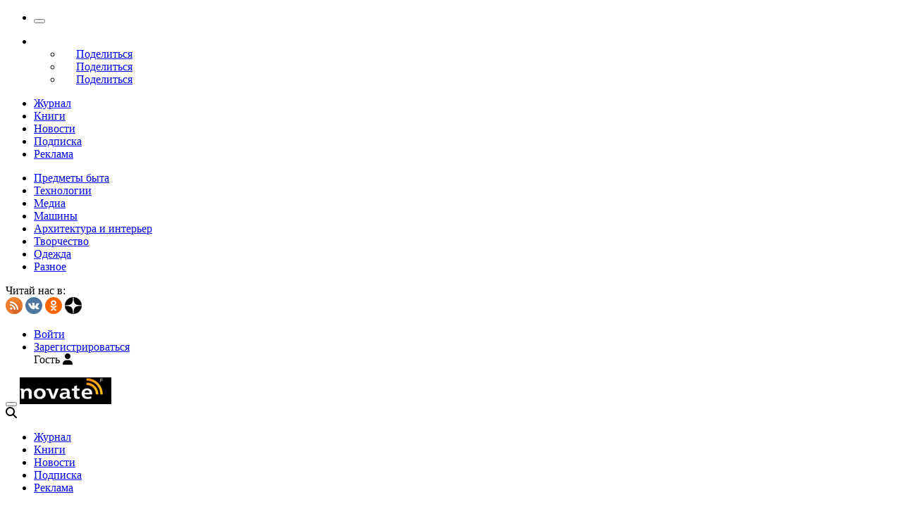

--- FILE ---
content_type: text/html; charset=utf-8
request_url: https://novate.ru/blogs/01062019/
body_size: 16147
content:
<!DOCTYPE html>
<html lang="ru">
	<head>
		<meta charset="utf-8">
		<meta name="viewport" content="width=device-width, initial-scale=1">
		<title>Novate.ru - о дизайне популярно и познавательно  Записи  блога за 2019-06-1</title>
		<meta name="keywords" content="Novate.ru,о дизайне, популярно, познавательно">
		<meta name="description" content="Лучшие новации и лучший дизайн со всего мира. Novate.ru - о дизайне популярно и познавательно  Записи  блога за 2019-06-1">
		<meta name="copyright" content="Novate.Ru Все права защищены">
		<!-- Социальные мета-теги -->
		<meta property="og:title" content="Novate.ru - о дизайне популярно и познавательно  Записи  блога за 2019-06-1">
		<meta property="og:description" content="Лучшие новации и лучший дизайн со всего мира. Novate.ru - о дизайне популярно и познавательно  Записи  блога за 2019-06-1 ">
		<meta property="og:image" content="//novate.ru/img/logo.gif">
		<meta property="og:url" content="//novate.ru/">
		<meta property="og:type" content="website">
		<meta name="twitter:card" content="summary_large_image">
		<meta name="twitter:site" content="@novate">
		<meta name="twitter:creator" content="@novate">
		<!-- openid -->
		<link rel="openid.server" href="https://novate.ru/openid_server" />
		<link rel="openid.delegate" href="https://novate.ru/~zord" />
		<meta property="fb:app_id" content="301635676535724" />
		<!-- Иконки -->
		<link rel="icon" href="/favicon.ico" type="image/x-icon">
		<link rel="icon" type="image/svg+xml" href="/favicon.svg">
		<!--link rel="apple-touch-icon" href="/apple-touch-icon.png"-->
		<!-- RSS -->
<link rel="preconnect" href="https://www.google-analytics.com">
<link rel="preconnect" href="https://mc.yandex.ru">
<meta name="robots" content="index, follow">
		<link rel="alternate" type="application/rss+xml" title="Novate" href="//novate.ru/rss/">
		<!-- Верификации -->
		<meta name='yandex-verification' content='5392384c4b2e735b'>

		<link href="/css/style.css?v=180820251234889" rel="stylesheet" type="text/css" media="all"/>
		<script>window.yaContextCb=window.yaContextCb||[]</script>
		<script src="https://an.yandex.ru/system/context.js" async></script>
<meta property="fb:pages" content="151760144857856" />

<script>
  (function(i,s,o,g,r,a,m){i['GoogleAnalyticsObject']=r;i[r]=i[r]||function(){
  (i[r].q=i[r].q||[]).push(arguments)},i[r].l=1*new Date();a=s.createElement(o),
  m=s.getElementsByTagName(o)[0];a.async=1;a.src=g;m.parentNode.insertBefore(a,m)
  })(window,document,'script','//www.google-analytics.com/analytics.js','ga');

  ga('create', 'UA-35766133-1', 'auto');
  ga('send', 'pageview');

</script>

<!-- Yandex.Metrika counter -->
<script type="text/javascript" >
   (function(m,e,t,r,i,k,a){m[i]=m[i]||function(){(m[i].a=m[i].a||[]).push(arguments)};
   m[i].l=1*new Date();k=e.createElement(t),a=e.getElementsByTagName(t)[0],k.async=1,k.src=r,a.parentNode.insertBefore(k,a)})
   (window, document, "script", "https://mc.yandex.ru/metrika/tag.js", "ym");

   ym(43267234, "init", {
        clickmap:true,
        trackLinks:true,
        accurateTrackBounce:true
   });
</script>
<noscript><div><img src="https://mc.yandex.ru/watch/43267234" style="position:absolute; left:-9999px;" alt="" /></div></noscript>
<!-- /Yandex.Metrika counter -->
	</head>
	<body id="page-6">
<!-- Yandex.RTB R-A-32340-32 Полноэкранный мобайл -->
<script>
window.yaContextCb.push(() => {
    Ya.Context.AdvManager.render({
        "blockId": "R-A-32340-32",
        "type": "fullscreen",
        "platform": "touch"
    })
})
</script>
<!-- Yandex.RTB R-A-32340-31 Полноэкранный десктоп-->
<script>
window.yaContextCb.push(() => {
    Ya.Context.AdvManager.render({
        "blockId": "R-A-32340-31",
        "type": "fullscreen",
        "platform": "desktop"
    })
})
</script>

	  <div class="top-window">
		<ul class="ul-top">
	 	 <li>
	 	 	 <button class="burger-btn category-btn" aria-label="Меню" media="mobile">
				 <span class="burger-line"></span>
				 <span class="burger-line"></span>
	 	 		 <span class="burger-line"></span>
			 </button>
		  </li>
		  <li class="li-site">
			<a class="logotip-text" href="/" style="text-decoration:none">
			  <img src="/media/logo.png" alt="Site Logo">
			</a>
		  </li>
<ul>
		  <li>
			<a id="share_tg" href="#" class="share-btn li-tg" style="display:block;" data-service="tg"><span media="desktop" style="padding-left: 20px;">Поделиться</span></a>
		  </li>
		  <li>
			<a id="share_vk" href="#" class="share-btn li-vk" style="display:block;" data-service="vk"><span media="desktop" style="padding-left: 20px;">Поделиться</span></a>
		  </li>
		  <li>
			<a id="share_ok" href="#" class="share-btn li-ok" style="display:block;" data-service="ok"><span media="desktop" style="padding-left: 20px;">Поделиться</span></a>
		  </li>
		</ul>
		</ul>

	  </div>
		<div id="container">
<header>
<nav id="menu-burger" media="mobile">
	<ul id="mm-links">
<li><a href="/blogs/" class=current>Журнал</a></li><li><a href="https://shop.novate.ru/" title="Книги">Книги</a></li>

<li><a href="/news/" title="Новости">Новости</a></li>

<li><a href="/subs/" title="Подписка">Подписка</a></li>

<li><a href="/adv/" title="Реклама">Реклама</a></li>


</ul >
	<ul>
<li><a href="https://novate.ru/blogs/category/life/" title="Предметы быта">Предметы быта</a></li>
<!-- --><li><a href="https://novate.ru/blogs/category/technology/" title="Технологии">Технологии</a></li>
<!--<li class="dlmt">|</li> --><li><a href="https://novate.ru/blogs/category/media/" title="Медиа">Медиа</a></li>
<!--<li class="dlmt">|</li> --><li><a href="https://novate.ru/blogs/category/auto/" title="Машины">Машины</a></li>
<!--<li class="dlmt">|</li> --><li><a href="https://novate.ru/blogs/category/architecture/" title="Архитектура и интерьер">Архитектура и интерьер</a></li>
<!--<li class="dlmt">|</li> --><li><a href="https://novate.ru/blogs/category/art/" title="Творчество">Творчество</a></li>
<!--<li class="dlmt">|</li> --><li><a href="https://novate.ru/blogs/category/clothes/" title="Одежда">Одежда</a></li>
<!--<li class="dlmt">|</li> --><li><a href="https://novate.ru/blogs/category/other/" title="Разное">Разное</a></li>
<!--<li class="dlmt">|</li> -->
</ul>
</nav>
	<nav id="menu-top">
<div class="other-channel" itemscope itemtype="https://schema.org/Organization">
	<meta itemprop="name" content="Novate.Ru">
	<div itemprop="address" itemscope itemtype="https://schema.org/PostalAddress">
		<meta itemprop="streetAddress" content="ул. Примерная, 123">
		<meta itemprop="addressLocality" content="Москва">
		<meta itemprop="telephone" content="no">
		<meta itemprop="addressCountry" content="RU">
		<meta itemprop="postalCode"  content="101000">
	</div>
	<span class="bold" media="desktop">Читай нас в: </span>
	<div class="social-links">
		<link itemprop="sameAs" href="https://feeds.feedburner.com/novate">
		<link itemprop="sameAs" href="https://vk.com/novate">
		<link itemprop="sameAs" href="https://ok.ru/novate">
		<link itemprop="sameAs" href="https://dzen.ru/novate.ru">
		<a rel="nofollow" href="https://feeds.feedburner.com/novate" target="_blank"><img src="/img/rss.svg" alt="RSS-трансляция" width="24" height="24" loading="lazy"></a>
		<a href="https://vk.com/novate" target="_blank"><img src="/img/vk.svg" alt="Новости в ВКонтакте" width="24" height="24" loading="lazy"></a>
		<a rel="nofollow" href="https://ok.ru/novate" target="_blank"><img src="/img/ok.svg" alt="Новости в Одноклассниках" width="24" height="24" loading="lazy"></a>
		<a rel="nofollow" href="https://dzen.ru/novate.ru" target="_blank"><img src="/img/zen.svg" alt="Канал в Яндекс Дзен" width="24" height="24" loading="lazy"></a>
	</div>
	<link itemprop="url" href="https://novate.ru">
	<meta itemprop="image" content="/img/logo.gif">
</div>
<noindex>

<div id="login-win" style="display: none;">
	<div class="header">
		<div class="title">Вход</div>
		<a href="/register/" class="register">Зарегистрироваться</a>
	</div>
	<div class="inner">
		<form action="/cgi-bin/main.cgi" method="POST">
		<input type="hidden" name="act" value="openid.dologin"/>
		<input type="hidden" name="referer" value="/blogs/01062019/"/>
		<div class="title">Войти как пользователь:</div>
	<ul class="tabs">
		<li><img src="/img/facebook.jpg" loading="lazy" align="absmiddle"/>&nbsp;<a rel="nofollow" href="/cgi-bin/main.cgi?act=auth.user_go&api=facebook"/>ФБ</a></li>
		<li><img src="/img/mailru.jpg" loading="lazy" align="absmiddle"/>&nbsp;<a rel="nofollow" href="/cgi-bin/main.cgi?act=auth.user_go&api=mailru">Mail.Ru</a></li>
		<li><img src="/img/twitter.jpg" loading="lazy" align="absmiddle"/>&nbsp;<a rel="nofollow" href="/cgi-bin/main.cgi?act=auth.user_go&api=twitter">Twitter</a></li>
		<li><img src="/img/vk.jpg" loading="lazy" align="absmiddle"/>&nbsp;<a rel="nofollow" href="/cgi-bin/main.cgi?act=auth.user_go&api=vkontakte">ВКонтакте</a></li>
		<li href="#openid-tab"><img src="/img/openid.png"  align="absmiddle" loading="lazy"/>&nbsp;OpenID</li>
	</ul>
		<div class="tab-content" id="hello-tab">
			<p>Прочитайте и примите <a href="/terms/">правила сайта</a>. Если вы зарегистрированы на одном из этих сайтов, или у вас есть учетная запись OpenID, можно войти на Novate.ru, используя свой аккаунт.</p>
			<p>Если у вас есть профиль на Novate.ru, можно “привязать” к нему по одному аккаунту с каждого из этих сайтов.  Выберите сайт и следуйте инструкциям.</p>
		</div>
		<div class="tab-content" id="openid-tab">
			<p>Если вы зарегистрированы на других сайтах, авторизуйтесь по протоколу OpenID:</p>
			<input type="text" name="openid" value="Ваш логин" onFocus="if(this.value == 'Ваш логин') this.value='';" style="background:url(/img/openid/login-bg.gif) no-repeat; padding-left: 15px;" size="50"/><select name="hostid"><option value="1">livejournal.com</option>
<option value="2">liveinternet.ru</option>
<option value="3">blogger.com</option>

<option>другой (укажите полный URL)</option>
</select>

			<div><input type="submit" value="Войти" class="formsubmit"/></div>
		</div>
		</form>
		<div class="title">Войти по регистрации на Novate.ru:</div>
<form method="post" action="/cgi-bin/main.cgi" class="login-form-popap">
  <input type="hidden" name="act" value="user.dologin" />
  
  <div class="form-row">
    <div class="form-group">
      <label>Логин</label>
      <input type="text" name="login" size="15" value="" class="forminput" />
    </div>
    
    <div class="form-group">
            <label>Пароль</label>
            <input type="password" name="password" size="15" value="" class="forminput" />
      </div>
    
    <div class="form-group">
      <input type="submit" value="Войти" class="formsubmit" />
    </div>
  </div>
  
  <div class="form-row2">
    <div class="form-group">
      <label class="checkbox-label">
        <input type="checkbox" name="longcookie" value="1" checked />
        запомнить меня
      </label>
      <label class="checkbox-label">
        <input type="checkbox" name="checkip" value="1"  />
        только для этого IP
      </label>
    </div>
    
    <div class="form-group links-group">
      <a href="/userhome/sendpassword/">Забыли пароль?</a>
      <br />
      <strong><a href="/register/">Зарегистрироваться</a></strong>
    </div>
  </div>
</form>



<style>
.login-form-popap {
  display: flex;
  flex-direction: column;
  gap: 10px;
}
@media (max-width: 480px) {
.login-form-popap {
display: flex;
    gap: 10px;
    justify-content: space-between;

}
}
.form-row {
  display: flex;
  //flex-wrap: wrap;
  gap: 10px;
  align-items: flex-end;
}
/*
.form-group {
  display: flex;
  flex-direction: column;
  gap: 5px;
}
*/

.form-group input[type="text"],
.form-group input[type="password"] {
  width: 100%;
}

.checkbox-label {
  display: inline-flex;
  align-items: center;
  gap: 5px;
  margin-right: 10px;
}

@media (max-width: 480px) {
  .form-row {
    flex-direction: column;
    align-items: stretch;
  }
  
  
  .links-group {
    margin-left: 0;
    text-align: left;
  }
}
</style>
	</div>
</div>

</noindex>
		<ul class="login-form">
			<li class="login"><a href="/userhome/" onclick="showLogin(); return false;">Войти</a></li>
			<li class="register"><a href="/register/">Зарегистрироваться</a></li>
		<div id="user">
			Гость <i class="fa fa-user"></i>
		</div>
		</ul>

	</nav>

<nav id="menu-main" aria-label="Основное меню">
	<div class="left"><div id="mm-logo">
			<button class="burger-btn category-btn" aria-label="Меню" media="mobile">
				<span class="burger-line"></span>
				<span class="burger-line"></span>
				<span class="burger-line"></span>
			</button>
			<a href="/" title="Novate.Ru"><img src="/img/logo.svg" id="logo" width="130" height="38"
					alt="Novate.Ru" /></a>
		</div><i class="fa fa-search animated-search" media="mobile"></i>
		<span media="desktop"><ul id="mm-links">
<li><a href="/blogs/" class=current>Журнал</a></li><li><a href="https://shop.novate.ru/" title="Книги">Книги</a></li>

<li><a href="/news/" title="Новости">Новости</a></li>

<li><a href="/subs/" title="Подписка">Подписка</a></li>

<li><a href="/adv/" title="Реклама">Реклама</a></li>


</ul ></span>
		<div id="mm-ww">
			<a href="/blogs/newrecord/" class="need-login">Зановейтить!</a>
		</div>
	</div>
	<div class="search">
		<form id="search-form-top" action="/blogs/search/">
			<input type="text" name="query" id="search-input-top" placeholder="Найти на сайте">
		</form>
	</div>
</nav>
<nav id="sub-menu" media="desktop">
	<ul>
<li><a href="https://novate.ru/blogs/category/life/" title="Предметы быта">Предметы быта</a></li>
<!--<li class="dlmt">|</li> --><li><a href="https://novate.ru/blogs/category/technology/" title="Технологии">Технологии</a></li>
<!--<li class="dlmt">|</li> --><li><a href="https://novate.ru/blogs/category/media/" title="Медиа">Медиа</a></li>
<!--<li class="dlmt">|</li> --><li><a href="https://novate.ru/blogs/category/auto/" title="Машины">Машины</a></li>
<!--<li class="dlmt">|</li> --><li><a href="https://novate.ru/blogs/category/architecture/" title="Архитектура и интерьер">Архитектура и интерьер</a></li>
<!--<li class="dlmt">|</li> --><li><a href="https://novate.ru/blogs/category/art/" title="Творчество">Творчество</a></li>
<!--<li class="dlmt">|</li> --><li><a href="https://novate.ru/blogs/category/clothes/" title="Одежда">Одежда</a></li>
<!--<li class="dlmt">|</li> --><li><a href="https://novate.ru/blogs/category/other/" title="Разное">Разное</a></li>
<!--<li class="dlmt">|</li> -->
</ul>
</nav>
</header>
			<div id="main">
				<main id="left">
<span style="display:none" class="test">Novate.ru - о дизайне популярно и познавательно  Записи  блога за 2019-06-1</span>
<div id="yandex_rtb_R-A-32340-9" data-963fcb2a81="">
  <div class="yandex-rtb-preloader">
    <div class="preloader-spinner"></div>
    <div class="preloader-text"></div>
  </div>
</div>
<script>window.yaContextCb.push(()=>{ Ya.Context.AdvManager.render({ renderTo: 'yandex_rtb_R-A-32340-9', blockId: 'R-A-32340-9' }) })</script>
<style>
.yandex-rtb-preloader {
  min-height: 250px;
  background: linear-gradient(90deg, #f0f0f0 25%, #e0e0e0 50%, #f0f0f0 75%);
  background-size: 200% 100%;
  animation: shimmer 1.5s infinite;
  border-radius: 8px;
}

@keyframes shimmer {
  0% { background-position: 200% 0; }
  100% { background-position: -200% 0; }
}
@media (max-width: 760px) {
    .yandex-rtb-preloader, #yandex_rtb_R-A-32340-9 {
         height: 40vh;
max-height: 250px;
    }
}
</style>
<div class="bordered-title">
	<div class="tagstitle">
		<h1>Главная лента</h1> / <span class="h-big"><a href="/all/">Все статьи</a></span>
	</div>
</div>

<div style="display: flex; flex-wrap: wrap;gap: 10px; align-items: stretch;">
<article class="post blog" itemscope itemtype = "https://schema.org/BlogPosting" itemid = "https://novate.ru/blogs/010619/50566/" >   
	<div class="meta top">
		<div class="title">
			<h2 itemprop="headline"><a href="https://novate.ru/blogs/010619/50566/" itemprop="url">17 жизненных и очень забавных фотографий о выживании в жару</a></h2> 
		</div>
	</div>
<span style="display:none;">/preview/50566s1.jpg</span>


	<div class="category" itemprop="articleSection">
		<a rel="nofollow" href="https://novate.ru/blogs/category/other/" title="Категория Разное"><i class="fa fa-layer-group fa-sm"></i><span itemprop="genre">Разное</span></a>
		<a rel="nofollow" href="https://novate.ru/blogs/show/humor/" title="Блог Юмор"><i class="fa fa-blog fa-sm"></i><span itemprop="genre">Юмор</span></a>
		<a rel="nofollow" href="https://novate.ru/user/35075/" class="user-link" title="Автор Anetsy" itemprop="author" itemscope itemtype="https://schema.org/Person"><i class="fa fa-user fa-sm"></i><span itemprop="name">Anetsy</span></a>
	</div>
	<div class="content" itemprop="articleBody">
		<meta class="preview-img" itemprop="image" content="/preview/50566s1.jpg">
		<div itemprop="description"><center><div class="bb-img"><img src="https://novate.ru/files/u35075/0zhara-leto.jpg" alt="Знойные летние деньки в смешных фотографиях." title="Знойные летние деньки в смешных фотографиях." border=0 vspace=5></div><br/><div class="img-alt">Знойные летние деньки в смешных фотографиях.</div></center><br>Лето только вошло в свои права, однако в некоторых районах уже довольно жарко. Каждый спасается от зноя как может. Мы же собрали забавные снимки 17 жизненных фотографий о выживании в жару.</div>

		<div class="content-meta right"><div id=raterecord50566 class="r-vote">
<div class="r-pos">
<a href="#" onClick="return b_alert('Если вы хотите менять рейтинги, зарегистрируйтесь - это не сложно!')"><img src="/img/spacer.gif" border=0  hspace=3 alt="+1" class="r-vote-btn" ></a> 0
</div>
<div class="neutral">
0
</div>
<div class="r-neg">
<a href="#" onClick="return b_alert('Если вы хотите менять рейтинги, зарегистрируйтесь - это не сложно!')"><img src="/img/spacer.gif"  border=0 hspace=3  alt="-1" class="r-vote-btn"></a> 0
</div>

</div></div>
		<div class="content-meta left">
			<span><i class="fa fa-calendar-alt" title="Дата публикации 2019-06-1 22:28"></i> 
				<time datetime="2019-06-01T22:28:00+03:00" itemprop="datePublished">2019-06-1 - 22:28</time>
			</span>
		</div>
	</div>
<div class="readmore"><a  href="https://novate.ru/blogs/010619/50566/">читать дальше</a></div>
	<!--<div class="tags" itemprop="keywords"><i class="fas fa-hashtag"></i> <a href="https://novate.ru/blogs/tags/%D1%8E%D0%BC%D0%BE%D1%80/" rel="nofollow">юмор</a>, <a href="https://novate.ru/blogs/tags/%D0%B6%D0%B0%D1%80%D0%B0/" rel="nofollow">жара</a>, <a href="https://novate.ru/blogs/tags/%D0%BB%D0%B5%D1%82%D0%BE/" rel="nofollow">лето</a>, <a href="https://novate.ru/blogs/tags/%D1%81%D0%BE%D0%BB%D0%BD%D1%86%D0%B5/" rel="nofollow">солнце</a>, <a href="https://novate.ru/blogs/tags/%D0%BF%D1%80%D0%B8%D0%BA%D0%BE%D0%BB%D1%8B/" rel="nofollow">приколы</a>, <a href="https://novate.ru/blogs/tags/%D1%81%D0%B8%D1%82%D1%83%D0%B0%D1%86%D0%B8%D0%B8/" rel="nofollow">ситуации</a></div>-->
	<div class="meta bottom">
		<span itemprop="interactionStatistic" itemscope itemtype="https://schema.org/InteractionCounter" title="Поделиться">
			<link itemprop="interactionType" href="https://schema.org/ShareAction"/>
			<i class="fa fa-share-nodes"></i>
		</span>	
<i class="fas fa-plus-circle" href="/cgi-bin/main.cgi?act=blog.doaddbookmark&recordid=50566" target=_blank onClick="return b_openWindow('/cgi-bin/main.cgi?act=blog.doaddbookmark&recordid=50566', 300, 200)" title="Добавить в закладки"></i>
		<span itemprop="interactionStatistic" itemscope itemtype="https://schema.org/InteractionCounter">
			<link itemprop="interactionType" href="https://schema.org/ViewAction"/>
			<i class="fa fa-eye" title="Просмотров 20652"></i>
			<span itemprop="userInteractionCount">20652</span>
		</span>
		<a href="https://novate.ru/blogs/010619/50566/#comments" class="coments-link"><i class="fa fa-comments" title="Комментарии"></i><span  itemprop="commentCount"> 0</span></a>

	</div>

</article>
<article class="post blog" itemscope itemtype = "https://schema.org/BlogPosting" itemid = "https://novate.ru/blogs/010619/50490/" >   
	<div class="meta top">
		<div class="title">
			<h2 itemprop="headline"><a href="https://novate.ru/blogs/010619/50490/" itemprop="url">17 людей, которые думают, что знают, как выглядит роскошь и красивая жизнь</a></h2> 
		</div>
	</div>
<span style="display:none;">/preview/50490s1.jpg</span>


	<div class="category" itemprop="articleSection">
		<a rel="nofollow" href="https://novate.ru/blogs/category/other/" title="Категория Разное"><i class="fa fa-layer-group fa-sm"></i><span itemprop="genre">Разное</span></a>
		<a rel="nofollow" href="https://novate.ru/blogs/show/humor/" title="Блог Юмор"><i class="fa fa-blog fa-sm"></i><span itemprop="genre">Юмор</span></a>
		<a rel="nofollow" href="https://novate.ru/user/35075/" class="user-link" title="Автор Anetsy" itemprop="author" itemscope itemtype="https://schema.org/Person"><i class="fa fa-user fa-sm"></i><span itemprop="name">Anetsy</span></a>
	</div>
	<div class="content" itemprop="articleBody">
		<meta class="preview-img" itemprop="image" content="/preview/50490s1.jpg">
		<div itemprop="description"><center><div class="bb-img"><img src="https://novate.ru/files/u35075/00krasivayazhizn.jpg" alt="Красивая жизнь, как она есть!" title="Красивая жизнь, как она есть!" border=0 vspace=5></div><br/><div class="img-alt">Красивая жизнь, как она есть!</div></center><br>Жить лучше и жить богато хочет, пожалуй, каждый. Однако, добиться финансового благополучия получается далеко не у всех. Но, как говорится, красиво жить не запретишь. Эти 17 чудаков думают, что знают, как выглядит роскошь и красивая жизнь.</div>

		<div class="content-meta right"><div id=raterecord50490 class="r-vote">
<div class="r-pos">
<a href="#" onClick="return b_alert('Если вы хотите менять рейтинги, зарегистрируйтесь - это не сложно!')"><img src="/img/spacer.gif" border=0  hspace=3 alt="+1" class="r-vote-btn" ></a> 0
</div>
<div class="neutral">
0
</div>
<div class="r-neg">
<a href="#" onClick="return b_alert('Если вы хотите менять рейтинги, зарегистрируйтесь - это не сложно!')"><img src="/img/spacer.gif"  border=0 hspace=3  alt="-1" class="r-vote-btn"></a> 0
</div>

</div></div>
		<div class="content-meta left">
			<span><i class="fa fa-calendar-alt" title="Дата публикации 2019-06-1 21:26"></i> 
				<time datetime="2019-06-01T21:26:00+03:00" itemprop="datePublished">2019-06-1 - 21:26</time>
			</span>
		</div>
	</div>
<div class="readmore"><a  href="https://novate.ru/blogs/010619/50490/">читать дальше</a></div>
	<!--<div class="tags" itemprop="keywords"><i class="fas fa-hashtag"></i> <a href="https://novate.ru/blogs/tags/%D1%8E%D0%BC%D0%BE%D1%80/" rel="nofollow">юмор</a>, <a href="https://novate.ru/blogs/tags/%D0%BB%D1%8E%D0%B4%D0%B8/" rel="nofollow">люди</a>, <a href="https://novate.ru/blogs/tags/%D1%80%D0%BE%D1%81%D0%BA%D0%BE%D1%88%D1%8C/" rel="nofollow">роскошь</a>, <a href="https://novate.ru/blogs/tags/%D0%BA%D1%80%D0%B0%D1%81%D0%B8%D0%B2%D0%B0%D1%8F%20%D0%B6%D0%B8%D0%B7%D0%BD%D1%8C/" rel="nofollow">красивая жизнь</a>, <a href="https://novate.ru/blogs/tags/%D0%BF%D0%B0%D1%84%D0%BE%D1%81/" rel="nofollow">пафос</a></div>-->
	<div class="meta bottom">
		<span itemprop="interactionStatistic" itemscope itemtype="https://schema.org/InteractionCounter" title="Поделиться">
			<link itemprop="interactionType" href="https://schema.org/ShareAction"/>
			<i class="fa fa-share-nodes"></i>
		</span>	
<i class="fas fa-plus-circle" href="/cgi-bin/main.cgi?act=blog.doaddbookmark&recordid=50490" target=_blank onClick="return b_openWindow('/cgi-bin/main.cgi?act=blog.doaddbookmark&recordid=50490', 300, 200)" title="Добавить в закладки"></i>
		<span itemprop="interactionStatistic" itemscope itemtype="https://schema.org/InteractionCounter">
			<link itemprop="interactionType" href="https://schema.org/ViewAction"/>
			<i class="fa fa-eye" title="Просмотров 45763"></i>
			<span itemprop="userInteractionCount">45763</span>
		</span>
		<a href="https://novate.ru/blogs/010619/50490/#comments" class="coments-link"><i class="fa fa-comments" title="Комментарии"></i><span  itemprop="commentCount"> 0</span></a>

	</div>

</article>
<article class="post blog" itemscope itemtype = "https://schema.org/BlogPosting" itemid = "https://novate.ru/blogs/010619/50560/" >   
	<div class="meta top">
		<div class="title">
			<h2 itemprop="headline"><a href="https://novate.ru/blogs/010619/50560/" itemprop="url">7 вещей, которые нельзя убирать пылесосом, чтобы не навредить потом всей семье</a></h2> 
		</div>
	</div>
<span style="display:none;">/preview/50560s1.jpg</span>


	<div class="category" itemprop="articleSection">
		<a rel="nofollow" href="https://novate.ru/blogs/category/other/" title="Категория Разное"><i class="fa fa-layer-group fa-sm"></i><span itemprop="genre">Разное</span></a>
		<a rel="nofollow" href="https://novate.ru/blogs/show/lifehack/" title="Блог Лайфхак"><i class="fa fa-blog fa-sm"></i><span itemprop="genre">Лайфхак</span></a>
		<a rel="nofollow" href="https://novate.ru/user/39567/" class="user-link" title="Автор vyacheslav77" itemprop="author" itemscope itemtype="https://schema.org/Person"><i class="fa fa-user fa-sm"></i><span itemprop="name">vyacheslav77</span></a>
	</div>
	<div class="content" itemprop="articleBody">
		<meta class="preview-img" itemprop="image" content="/preview/50560s1.jpg">
		<div itemprop="description"><center><div class="bb-img"><img src="https://novate.ru/files/u39567/395677816.jpg" alt="Пылесос – привычный и надежный помощник по дому. /Фото: vseodetyah.com" title="Пылесос – привычный и надежный помощник по дому. /Фото: vseodetyah.com" border=0 vspace=5></div><br/><div class="img-alt">Пылесос – привычный и надежный помощник по дому. /Фото: vseodetyah.com</div></center><br><br>Без пылесоса сегодня никуда, он играет важную роль в домашнем хозяйстве. Мы регулярно используем это устройство для наведения порядка в доме. Им можно убрать грязь с пола, почистить мягкую мебель, ковры и даже шторы. Иногда кажется, что это универсальный прибор, настоящий терминатор, который справится с чем угодно. Не совсем так! Оказывается, есть некоторые загрязнения, которые никогда, ни в коем случае нельзя убирать пылесосом.</div>

		<div class="content-meta right"><div id=raterecord50560 class="r-vote">
<div class="r-pos">
<a href="#" onClick="return b_alert('Если вы хотите менять рейтинги, зарегистрируйтесь - это не сложно!')"><img src="/img/spacer.gif" border=0  hspace=3 alt="+1" class="r-vote-btn" ></a> 0
</div>
<div class="neutral">
0
</div>
<div class="r-neg">
<a href="#" onClick="return b_alert('Если вы хотите менять рейтинги, зарегистрируйтесь - это не сложно!')"><img src="/img/spacer.gif"  border=0 hspace=3  alt="-1" class="r-vote-btn"></a> 0
</div>

</div></div>
		<div class="content-meta left">
			<span><i class="fa fa-calendar-alt" title="Дата публикации 2019-06-1 19:31"></i> 
				<time datetime="2019-06-01T19:31:00+03:00" itemprop="datePublished">2019-06-1 - 19:31</time>
			</span>
		</div>
	</div>
<div class="readmore"><a  href="https://novate.ru/blogs/010619/50560/">читать дальше</a></div>
	<!--<div class="tags" itemprop="keywords"><i class="fas fa-hashtag"></i> <a href="https://novate.ru/blogs/tags/%D0%BF%D1%8B%D0%BB%D0%B5%D1%81%D0%BE%D1%81/" rel="nofollow">пылесос</a>, <a href="https://novate.ru/blogs/tags/%D0%BE%D1%88%D0%B8%D0%B1%D0%BA%D0%B8/" rel="nofollow">ошибки</a></div>-->
	<div class="meta bottom">
		<span itemprop="interactionStatistic" itemscope itemtype="https://schema.org/InteractionCounter" title="Поделиться">
			<link itemprop="interactionType" href="https://schema.org/ShareAction"/>
			<i class="fa fa-share-nodes"></i>
		</span>	
<i class="fas fa-plus-circle" href="/cgi-bin/main.cgi?act=blog.doaddbookmark&recordid=50560" target=_blank onClick="return b_openWindow('/cgi-bin/main.cgi?act=blog.doaddbookmark&recordid=50560', 300, 200)" title="Добавить в закладки"></i>
		<span itemprop="interactionStatistic" itemscope itemtype="https://schema.org/InteractionCounter">
			<link itemprop="interactionType" href="https://schema.org/ViewAction"/>
			<i class="fa fa-eye" title="Просмотров 16461"></i>
			<span itemprop="userInteractionCount">16461</span>
		</span>
		<a href="https://novate.ru/blogs/010619/50560/#comments" class="coments-link"><i class="fa fa-comments" title="Комментарии"></i><span  itemprop="commentCount"> 0</span></a>

	</div>

</article>
<article class="post blog" itemscope itemtype = "https://schema.org/BlogPosting" itemid = "https://novate.ru/blogs/010619/50552/" >   
	<div class="meta top">
		<div class="title">
			<h2 itemprop="headline"><a href="https://novate.ru/blogs/010619/50552/" itemprop="url">Мифы о правильном питании, в которые многие продолжают упорно верить</a></h2> 
		</div>
	</div>
<span style="display:none;">/preview/50552s1.jpg</span>


	<div class="category" itemprop="articleSection">
		<a rel="nofollow" href="https://novate.ru/blogs/category/other/" title="Категория Разное"><i class="fa fa-layer-group fa-sm"></i><span itemprop="genre">Разное</span></a>
		<a rel="nofollow" href="https://novate.ru/blogs/show/health/" title="Блог ЗОЖ"><i class="fa fa-blog fa-sm"></i><span itemprop="genre">ЗОЖ</span></a>
		<a rel="nofollow" href="https://novate.ru/user/40038/" class="user-link" title="Автор Дарина" itemprop="author" itemscope itemtype="https://schema.org/Person"><i class="fa fa-user fa-sm"></i><span itemprop="name">Дарина</span></a>
	</div>
	<div class="content" itemprop="articleBody">
		<meta class="preview-img" itemprop="image" content="/preview/50552s1.jpg">
		<div itemprop="description"><center><div class="bb-img"><img src="https://novate.ru/files/u40038/73.jpg"  border=0 vspace=5></div><br/><div class="img-alt"></div></center><br><br>Иногда невольно становишься свидетелем ситуации, когда кто-то отказывается даже пытаться переходить на более грамотный рацион только потому, что его постулаты кажутся слишком уж аскетическими: <I>«И этого в вашем ЗОЖ нельзя, и того нельзя - так уж лучше я по-старинке!»</I> Данный материал попробует отделить зёрна от плевел и расскажет, какие именно <I>якобы</I> доктрины правильного питания чаще всего трактуются неверно.</div>

		<div class="content-meta right"><div id=raterecord50552 class="r-vote">
<div class="r-pos">
<a href="#" onClick="return b_alert('Если вы хотите менять рейтинги, зарегистрируйтесь - это не сложно!')"><img src="/img/spacer.gif" border=0  hspace=3 alt="+1" class="r-vote-btn" ></a> 0
</div>
<div class="neutral">
0
</div>
<div class="r-neg">
<a href="#" onClick="return b_alert('Если вы хотите менять рейтинги, зарегистрируйтесь - это не сложно!')"><img src="/img/spacer.gif"  border=0 hspace=3  alt="-1" class="r-vote-btn"></a> 0
</div>

</div></div>
		<div class="content-meta left">
			<span><i class="fa fa-calendar-alt" title="Дата публикации 2019-06-1 17:47"></i> 
				<time datetime="2019-06-01T17:47:00+03:00" itemprop="datePublished">2019-06-1 - 17:47</time>
			</span>
		</div>
	</div>
<div class="readmore"><a  href="https://novate.ru/blogs/010619/50552/">читать дальше</a></div>
	<!--<div class="tags" itemprop="keywords"><i class="fas fa-hashtag"></i> <a href="https://novate.ru/blogs/tags/%D0%97%D0%9E%D0%96/" rel="nofollow">ЗОЖ</a>, <a href="https://novate.ru/blogs/tags/%D0%B7%D0%B4%D0%BE%D1%80%D0%BE%D0%B2%D0%BE%D0%B5%20%D0%BF%D0%B8%D1%82%D0%B0%D0%BD%D0%B8%D0%B5/" rel="nofollow">здоровое питание</a>, <a href="https://novate.ru/blogs/tags/%D0%BF%D1%80%D0%B0%D0%B2%D0%B8%D0%BB%D1%8C%D0%BD%D0%BE%D0%B5%20%D0%BF%D0%B8%D1%82%D0%B0%D0%BD%D0%B8%D0%B5/" rel="nofollow">правильное питание</a>, <a href="https://novate.ru/blogs/tags/%D0%BC%D0%B8%D1%84%D1%8B/" rel="nofollow">мифы</a></div>-->
	<div class="meta bottom">
		<span itemprop="interactionStatistic" itemscope itemtype="https://schema.org/InteractionCounter" title="Поделиться">
			<link itemprop="interactionType" href="https://schema.org/ShareAction"/>
			<i class="fa fa-share-nodes"></i>
		</span>	
<i class="fas fa-plus-circle" href="/cgi-bin/main.cgi?act=blog.doaddbookmark&recordid=50552" target=_blank onClick="return b_openWindow('/cgi-bin/main.cgi?act=blog.doaddbookmark&recordid=50552', 300, 200)" title="Добавить в закладки"></i>
		<span itemprop="interactionStatistic" itemscope itemtype="https://schema.org/InteractionCounter">
			<link itemprop="interactionType" href="https://schema.org/ViewAction"/>
			<i class="fa fa-eye" title="Просмотров 10476"></i>
			<span itemprop="userInteractionCount">10476</span>
		</span>
		<a href="https://novate.ru/blogs/010619/50552/#comments" class="coments-link"><i class="fa fa-comments" title="Комментарии"></i><span  itemprop="commentCount"> 0</span></a>

	</div>

</article>
<article class="post blog" itemscope itemtype = "https://schema.org/BlogPosting" itemid = "https://novate.ru/blogs/010619/50563/" >   
	<div class="meta top">
		<div class="title">
			<h2 itemprop="headline"><a href="https://novate.ru/blogs/010619/50563/" itemprop="url">8 причудливых домов, архитектура которых вышла за грани привычных стереотипов</a></h2> 
		</div>
	</div>
<span style="display:none;">/preview/50563s1.jpg</span>


	<div class="category" itemprop="articleSection">
		<a rel="nofollow" href="https://novate.ru/blogs/category/architecture/" title="Категория Архитектура и интерьер"><i class="fa fa-layer-group fa-sm"></i><span itemprop="genre">Архитектура и интерьер</span></a>
		<a rel="nofollow" href="https://novate.ru/blogs/show/architecture/" title="Блог Архитектура"><i class="fa fa-blog fa-sm"></i><span itemprop="genre">Архитектура</span></a>
		<a rel="nofollow" href="https://novate.ru/user/39778/" class="user-link" title="Автор yalil007" itemprop="author" itemscope itemtype="https://schema.org/Person"><i class="fa fa-user fa-sm"></i><span itemprop="name">yalil007</span></a>
	</div>
	<div class="content" itemprop="articleBody">
		<meta class="preview-img" itemprop="image" content="/preview/50563s1.jpg">
		<div itemprop="description"><center><div class="bb-img"><img src="https://novate.ru/files/u39778/397789971.jpg"  border=0 vspace=5></div><br/><div class="img-alt"></div></center><br><br>Во все времена люди стремились иметь крышу над головой, поэтому к процессу создания собственного дома подходили со всей серьезностью. Учитывая то, что мы сейчас видим на улицах населенных пунктов? можно понять, что многие старались не отступать от архитектурных канонов и веяний моды в тот или иной период. Конечно же, находились и оригиналы, которые совсем не ограничивали себя в полете фантазии и вопреки всему воплотили ее в жизнь. В итоге именно такие незаурядные шедевры больше всего привлекают внимание и всегда становятся местными достопримечательностями.</div>

		<div class="content-meta right"><div id=raterecord50563 class="r-vote">
<div class="r-pos">
<a href="#" onClick="return b_alert('Если вы хотите менять рейтинги, зарегистрируйтесь - это не сложно!')"><img src="/img/spacer.gif" border=0  hspace=3 alt="+1" class="r-vote-btn" ></a> 0
</div>
<div class="neutral">
0
</div>
<div class="r-neg">
<a href="#" onClick="return b_alert('Если вы хотите менять рейтинги, зарегистрируйтесь - это не сложно!')"><img src="/img/spacer.gif"  border=0 hspace=3  alt="-1" class="r-vote-btn"></a> 0
</div>

</div></div>
		<div class="content-meta left">
			<span><i class="fa fa-calendar-alt" title="Дата публикации 2019-06-1 16:12"></i> 
				<time datetime="2019-06-01T16:12:00+03:00" itemprop="datePublished">2019-06-1 - 16:12</time>
			</span>
		</div>
	</div>
<div class="readmore"><a  href="https://novate.ru/blogs/010619/50563/">читать дальше</a></div>
	<!--<div class="tags" itemprop="keywords"><i class="fas fa-hashtag"></i> <a href="https://novate.ru/blogs/tags/%D0%BD%D0%B5%D0%BE%D0%B1%D1%8B%D1%87%D0%BD%D1%8B%D0%B5%20%D0%B4%D0%BE%D0%BC%D0%B0/" rel="nofollow">необычные дома</a>, <a href="https://novate.ru/blogs/tags/%D0%BF%D1%80%D0%B8%D1%87%D1%83%D0%B4%D0%BB%D0%B8%D0%B2%D0%B0%D1%8F%20%D0%B0%D1%80%D1%85%D0%B8%D1%82%D0%B5%D0%BA%D1%82%D1%83%D1%80%D0%B0/" rel="nofollow">причудливая архитектура</a>, <a href="https://novate.ru/blogs/tags/%D0%B4%D0%BE%D1%81%D1%82%D0%BE%D0%BF%D1%80%D0%B8%D0%BC%D0%B5%D1%87%D0%B0%D1%82%D0%B5%D0%BB%D1%8C%D0%BD%D0%BE%D1%81%D1%82%D1%8C/" rel="nofollow">достопримечательность</a>, <a href="https://novate.ru/blogs/tags/%D0%B8%D0%BD%D1%82%D0%B5%D1%80%D1%8C%D0%B5%D1%80/" rel="nofollow">интерьер</a>, <a href="https://novate.ru/blogs/tags/%D1%82%D1%83%D1%80%D0%B8%D0%B7%D0%BC/" rel="nofollow">туризм</a></div>-->
	<div class="meta bottom">
		<span itemprop="interactionStatistic" itemscope itemtype="https://schema.org/InteractionCounter" title="Поделиться">
			<link itemprop="interactionType" href="https://schema.org/ShareAction"/>
			<i class="fa fa-share-nodes"></i>
		</span>	
<i class="fas fa-plus-circle" href="/cgi-bin/main.cgi?act=blog.doaddbookmark&recordid=50563" target=_blank onClick="return b_openWindow('/cgi-bin/main.cgi?act=blog.doaddbookmark&recordid=50563', 300, 200)" title="Добавить в закладки"></i>
		<span itemprop="interactionStatistic" itemscope itemtype="https://schema.org/InteractionCounter">
			<link itemprop="interactionType" href="https://schema.org/ViewAction"/>
			<i class="fa fa-eye" title="Просмотров 8492"></i>
			<span itemprop="userInteractionCount">8492</span>
		</span>
		<a href="https://novate.ru/blogs/010619/50563/#comments" class="coments-link"><i class="fa fa-comments" title="Комментарии"></i><span  itemprop="commentCount"> 0</span></a>

	</div>

</article>
<article class="post blog" itemscope itemtype = "https://schema.org/BlogPosting" itemid = "https://novate.ru/blogs/010619/50529/" >   
	<div class="meta top">
		<div class="title">
			<h2 itemprop="headline"><a href="https://novate.ru/blogs/010619/50529/" itemprop="url">Майонез, кола, пиво: странные бьюти-привычки звезд, которые помогают им всегда быть на высоте</a></h2> 
		</div>
	</div>
<span style="display:none;">/preview/50529s1.jpg</span>


	<div class="category" itemprop="articleSection">
		<a rel="nofollow" href="https://novate.ru/blogs/category/other/" title="Категория Разное"><i class="fa fa-layer-group fa-sm"></i><span itemprop="genre">Разное</span></a>
		<a rel="nofollow" href="https://novate.ru/blogs/show/fashion/" title="Блог Fashion"><i class="fa fa-blog fa-sm"></i><span itemprop="genre">Fashion</span></a>
		<a rel="nofollow" href="https://novate.ru/user/17117/" class="user-link" title="Автор polina95" itemprop="author" itemscope itemtype="https://schema.org/Person"><i class="fa fa-user fa-sm"></i><span itemprop="name">polina95</span></a>
	</div>
	<div class="content" itemprop="articleBody">
		<meta class="preview-img" itemprop="image" content="/preview/50529s1.jpg">
		<div itemprop="description"><center><div class="bb-img"><img src="https://novate.ru/files/u17117/171173317.jpg"  border=0 vspace=5></div><br/><div class="img-alt"></div></center><br>Многие девушки уверены, что знаменитости хорошо выглядят только благодаря дорогой косметике и знакомству с лучшими визажистами и косметологами Голливуда. На самом деле большую роль в их прекрасном внешнем виде играют обычные средства, доступные каждой девушке. Правда, не каждая леди догадалась бы использовать их именно так, как это делают известные певицы и актрисы. О самых странных бьюти-привычках звезд читайте в нашей статье.</div>

		<div class="content-meta right"><div id=raterecord50529 class="r-vote">
<div class="r-pos">
<a href="#" onClick="return b_alert('Если вы хотите менять рейтинги, зарегистрируйтесь - это не сложно!')"><img src="/img/spacer.gif" border=0  hspace=3 alt="+1" class="r-vote-btn" ></a> 0
</div>
<div class="neutral">
0
</div>
<div class="r-neg">
<a href="#" onClick="return b_alert('Если вы хотите менять рейтинги, зарегистрируйтесь - это не сложно!')"><img src="/img/spacer.gif"  border=0 hspace=3  alt="-1" class="r-vote-btn"></a> 0
</div>

</div></div>
		<div class="content-meta left">
			<span><i class="fa fa-calendar-alt" title="Дата публикации 2019-06-1 14:35"></i> 
				<time datetime="2019-06-01T14:35:00+03:00" itemprop="datePublished">2019-06-1 - 14:35</time>
			</span>
		</div>
	</div>
<div class="readmore"><a  href="https://novate.ru/blogs/010619/50529/">читать дальше</a></div>
	<!--<div class="tags" itemprop="keywords"><i class="fas fa-hashtag"></i> <a href="https://novate.ru/blogs/tags/%D0%B1%D1%8C%D1%8E%D1%82%D0%B8-%D1%81%D1%80%D0%B5%D0%B4%D1%81%D1%82%D0%B2%D0%B0/" rel="nofollow">бьюти-средства</a>, <a href="https://novate.ru/blogs/tags/%D0%BF%D1%80%D0%B8%D0%B2%D1%8B%D1%87%D0%BA%D0%B8/" rel="nofollow">привычки</a>, <a href="https://novate.ru/blogs/tags/%D0%B7%D0%BD%D0%B0%D0%BC%D0%B5%D0%BD%D0%B8%D1%82%D0%BE%D1%81%D1%82%D0%B8/" rel="nofollow">знаменитости</a>, <a href="https://novate.ru/blogs/tags/%D0%B7%D0%B2%D0%B5%D0%B7%D0%B4%D1%8B/" rel="nofollow">звезды</a>, <a href="https://novate.ru/blogs/tags/%D0%B2%D0%BD%D0%B5%D1%88%D0%BD%D0%BE%D1%81%D1%82%D1%8C/" rel="nofollow">внешность</a>, <a href="https://novate.ru/blogs/tags/%D0%BA%D1%80%D0%B0%D1%81%D0%BE%D1%82%D0%B0/" rel="nofollow">красота</a>, <a href="https://novate.ru/blogs/tags/%D0%BC%D0%BE%D0%BB%D0%BE%D0%B4%D0%BE%D1%81%D1%82%D1%8C/" rel="nofollow">молодость</a>, <a href="https://novate.ru/blogs/tags/%D1%81%D1%82%D1%80%D0%B0%D0%BD%D0%BD%D1%8B%D0%B5/" rel="nofollow">странные</a></div>-->
	<div class="meta bottom">
		<span itemprop="interactionStatistic" itemscope itemtype="https://schema.org/InteractionCounter" title="Поделиться">
			<link itemprop="interactionType" href="https://schema.org/ShareAction"/>
			<i class="fa fa-share-nodes"></i>
		</span>	
<i class="fas fa-plus-circle" href="/cgi-bin/main.cgi?act=blog.doaddbookmark&recordid=50529" target=_blank onClick="return b_openWindow('/cgi-bin/main.cgi?act=blog.doaddbookmark&recordid=50529', 300, 200)" title="Добавить в закладки"></i>
		<span itemprop="interactionStatistic" itemscope itemtype="https://schema.org/InteractionCounter">
			<link itemprop="interactionType" href="https://schema.org/ViewAction"/>
			<i class="fa fa-eye" title="Просмотров 6920"></i>
			<span itemprop="userInteractionCount">6920</span>
		</span>
		<a href="https://novate.ru/blogs/010619/50529/#comments" class="coments-link"><i class="fa fa-comments" title="Комментарии"></i><span  itemprop="commentCount"> 0</span></a>

	</div>

</article>
<article class="post blog" itemscope itemtype = "https://schema.org/BlogPosting" itemid = "https://novate.ru/blogs/010619/50557/" >   
	<div class="meta top">
		<div class="title">
			<h2 itemprop="headline"><a href="https://novate.ru/blogs/010619/50557/" itemprop="url">Практически вечный фонарик, который светит без использования батареек</a></h2> 
		</div>
	</div>
<span style="display:none;">/preview/50557s1.jpg</span>


	<div class="category" itemprop="articleSection">
		<a rel="nofollow" href="https://novate.ru/blogs/category/technology/" title="Категория Технологии"><i class="fa fa-layer-group fa-sm"></i><span itemprop="genre">Технологии</span></a>
		<a rel="nofollow" href="https://novate.ru/blogs/show/gadget/" title="Блог Гаджеты"><i class="fa fa-blog fa-sm"></i><span itemprop="genre">Гаджеты</span></a>
		<a rel="nofollow" href="https://novate.ru/user/37559/" class="user-link" title="Автор kostya-lo" itemprop="author" itemscope itemtype="https://schema.org/Person"><i class="fa fa-user fa-sm"></i><span itemprop="name">kostya-lo</span></a>
	</div>
	<div class="content" itemprop="articleBody">
		<meta class="preview-img" itemprop="image" content="/preview/50557s1.jpg">
		<div itemprop="description"><center><div class="bb-img"><img src="https://novate.ru/files/u37559/faradiefonarikemain.JPG"  border=0 vspace=5></div><br/><div class="img-alt"></div></center><br>Хотелось бы иметь у себя под рукой фонарик, который способен гореть без использования батареек и аккумуляторов? Все это звучит как фантастика, однако на самом деле является достаточно «сухой» наукой. В основе такого осветительного прибора лежит простейший генератор Фарадея, который при желании может смастерить даже школьник.</div>

		<div class="content-meta right"><div id=raterecord50557 class="r-vote">
<div class="r-pos">
<a href="#" onClick="return b_alert('Если вы хотите менять рейтинги, зарегистрируйтесь - это не сложно!')"><img src="/img/spacer.gif" border=0  hspace=3 alt="+1" class="r-vote-btn" ></a> 0
</div>
<div class="neutral">
0
</div>
<div class="r-neg">
<a href="#" onClick="return b_alert('Если вы хотите менять рейтинги, зарегистрируйтесь - это не сложно!')"><img src="/img/spacer.gif"  border=0 hspace=3  alt="-1" class="r-vote-btn"></a> 0
</div>

</div></div>
		<div class="content-meta left">
			<span><i class="fa fa-calendar-alt" title="Дата публикации 2019-06-1 13:02"></i> 
				<time datetime="2019-06-01T13:02:00+03:00" itemprop="datePublished">2019-06-1 - 13:02</time>
			</span>
		</div>
	</div>
<div class="readmore"><a  href="https://novate.ru/blogs/010619/50557/">читать дальше</a></div>
	<!--<div class="tags" itemprop="keywords"><i class="fas fa-hashtag"></i> <a href="https://novate.ru/blogs/tags/%D0%BF%D0%BE%D0%B4%D0%B5%D0%BB%D0%BA%D0%B0/" rel="nofollow">поделка</a>, <a href="https://novate.ru/blogs/tags/%D1%84%D0%BE%D0%BD%D0%B0%D1%80%D0%B8%D0%BA/" rel="nofollow">фонарик</a>, <a href="https://novate.ru/blogs/tags/%D0%A4%D0%B0%D1%80%D0%B0%D0%B4%D0%B5%D0%B9/" rel="nofollow">Фарадей</a></div>-->
	<div class="meta bottom">
		<span itemprop="interactionStatistic" itemscope itemtype="https://schema.org/InteractionCounter" title="Поделиться">
			<link itemprop="interactionType" href="https://schema.org/ShareAction"/>
			<i class="fa fa-share-nodes"></i>
		</span>	
<i class="fas fa-plus-circle" href="/cgi-bin/main.cgi?act=blog.doaddbookmark&recordid=50557" target=_blank onClick="return b_openWindow('/cgi-bin/main.cgi?act=blog.doaddbookmark&recordid=50557', 300, 200)" title="Добавить в закладки"></i>
		<span itemprop="interactionStatistic" itemscope itemtype="https://schema.org/InteractionCounter">
			<link itemprop="interactionType" href="https://schema.org/ViewAction"/>
			<i class="fa fa-eye" title="Просмотров 63673"></i>
			<span itemprop="userInteractionCount">63673</span>
		</span>
		<a href="https://novate.ru/blogs/010619/50557/#comments" class="coments-link"><i class="fa fa-comments" title="Комментарии"></i><span  itemprop="commentCount"> 0</span></a>

	</div>

</article>
<article class="post blog" itemscope itemtype = "https://schema.org/BlogPosting" itemid = "https://novate.ru/blogs/010619/50558/" >   
	<div class="meta top">
		<div class="title">
			<h2 itemprop="headline"><a href="https://novate.ru/blogs/010619/50558/" itemprop="url">6 полезных насадок для шуруповерта, о которых почему-то мало кому известно</a></h2> 
		</div>
	</div>
<span style="display:none;">/preview/50558s1.jpg</span>


	<div class="category" itemprop="articleSection">
		<a rel="nofollow" href="https://novate.ru/blogs/category/technology/" title="Категория Технологии"><i class="fa fa-layer-group fa-sm"></i><span itemprop="genre">Технологии</span></a>
		<a rel="nofollow" href="https://novate.ru/blogs/show/gadget/" title="Блог Гаджеты"><i class="fa fa-blog fa-sm"></i><span itemprop="genre">Гаджеты</span></a>
		<a rel="nofollow" href="https://novate.ru/user/37559/" class="user-link" title="Автор kostya-lo" itemprop="author" itemscope itemtype="https://schema.org/Person"><i class="fa fa-user fa-sm"></i><span itemprop="name">kostya-lo</span></a>
	</div>
	<div class="content" itemprop="articleBody">
		<meta class="preview-img" itemprop="image" content="/preview/50558s1.jpg">
		<div itemprop="description"><center><div class="bb-img"><img src="https://novate.ru/files/u37559/topnasadkamain.JPG"  border=0 vspace=5></div><br/><div class="img-alt"></div></center><br>При должном желании дрель и шуруповерт можно легко превратить в универсальный инструмент. Для этого достаточно обзавестись подходящим набором специальных насадок. Сегодня существует огромное количество интересных моделей. Почему-то многие из столь полезных вещиц остаются неизвестными для большинства хозяев.</div>

		<div class="content-meta right"><div id=raterecord50558 class="r-vote">
<div class="r-pos">
<a href="#" onClick="return b_alert('Если вы хотите менять рейтинги, зарегистрируйтесь - это не сложно!')"><img src="/img/spacer.gif" border=0  hspace=3 alt="+1" class="r-vote-btn" ></a> 0
</div>
<div class="neutral">
0
</div>
<div class="r-neg">
<a href="#" onClick="return b_alert('Если вы хотите менять рейтинги, зарегистрируйтесь - это не сложно!')"><img src="/img/spacer.gif"  border=0 hspace=3  alt="-1" class="r-vote-btn"></a> 0
</div>

</div></div>
		<div class="content-meta left">
			<span><i class="fa fa-calendar-alt" title="Дата публикации 2019-06-1 11:32"></i> 
				<time datetime="2019-06-01T11:32:00+03:00" itemprop="datePublished">2019-06-1 - 11:32</time>
			</span>
		</div>
	</div>
<div class="readmore"><a  href="https://novate.ru/blogs/010619/50558/">читать дальше</a></div>
	<!--<div class="tags" itemprop="keywords"><i class="fas fa-hashtag"></i> <a href="https://novate.ru/blogs/tags/%D0%BD%D0%B0%D1%81%D0%B0%D0%B4%D0%BA%D0%B0/" rel="nofollow">насадка</a>, <a href="https://novate.ru/blogs/tags/%D1%88%D1%83%D1%80%D1%83%D0%BF%D0%BE%D0%B2%D0%B5%D1%80%D1%82/" rel="nofollow">шуруповерт</a>, <a href="https://novate.ru/blogs/tags/%D0%B3%D0%B0%D0%B4%D0%B6%D0%B5%D1%82/" rel="nofollow">гаджет</a></div>-->
	<div class="meta bottom">
		<span itemprop="interactionStatistic" itemscope itemtype="https://schema.org/InteractionCounter" title="Поделиться">
			<link itemprop="interactionType" href="https://schema.org/ShareAction"/>
			<i class="fa fa-share-nodes"></i>
		</span>	
<i class="fas fa-plus-circle" href="/cgi-bin/main.cgi?act=blog.doaddbookmark&recordid=50558" target=_blank onClick="return b_openWindow('/cgi-bin/main.cgi?act=blog.doaddbookmark&recordid=50558', 300, 200)" title="Добавить в закладки"></i>
		<span itemprop="interactionStatistic" itemscope itemtype="https://schema.org/InteractionCounter">
			<link itemprop="interactionType" href="https://schema.org/ViewAction"/>
			<i class="fa fa-eye" title="Просмотров 82062"></i>
			<span itemprop="userInteractionCount">82062</span>
		</span>
		<a href="https://novate.ru/blogs/010619/50558/#comments" class="coments-link"><i class="fa fa-comments" title="Комментарии"></i><span  itemprop="commentCount"> 0</span></a>

	</div>

</article>
<article class="post blog" itemscope itemtype = "https://schema.org/BlogPosting" itemid = "https://novate.ru/blogs/010619/50550/" >   
	<div class="meta top">
		<div class="title">
			<h2 itemprop="headline"><a href="https://novate.ru/blogs/010619/50550/" itemprop="url">Крупные советские катастрофы, которые тщательно скрывались и замалчивались </a></h2> 
		</div>
	</div>
<span style="display:none;">/preview/50550s1.jpg</span>


	<div class="category" itemprop="articleSection">
		<a rel="nofollow" href="https://novate.ru/blogs/category/auto/" title="Категория Машины"><i class="fa fa-layer-group fa-sm"></i><span itemprop="genre">Машины</span></a>
		<a rel="nofollow" href="https://novate.ru/blogs/show/auto/" title="Блог Автомобили"><i class="fa fa-blog fa-sm"></i><span itemprop="genre">Автомобили</span></a>
		<a rel="nofollow" href="https://novate.ru/user/34476/" class="user-link" title="Автор antton" itemprop="author" itemscope itemtype="https://schema.org/Person"><i class="fa fa-user fa-sm"></i><span itemprop="name">antton</span></a>
	</div>
	<div class="content" itemprop="articleBody">
		<meta class="preview-img" itemprop="image" content="/preview/50550s1.jpg">
		<div itemprop="description"><center><div class="bb-img"><img src="https://novate.ru/files/u34476/krusheniepoezda0.jpg"  border=0 vspace=5></div><br/><div class="img-alt"></div></center><br>Советский Союз, как и любое другое государство, не был раем на земле. В нем также случались всевозможные ЧП, в том числе катастрофы с участием техники. Некоторые из них были особенно масштабными и приводили к гибели десятков людей. Несложно догадаться, что в условиях жесткого информационного контроля подобные происшествия далеко не всегда освещались советскими СМИ.</div>

		<div class="content-meta right"><div id=raterecord50550 class="r-vote">
<div class="r-pos">
<a href="#" onClick="return b_alert('Если вы хотите менять рейтинги, зарегистрируйтесь - это не сложно!')"><img src="/img/spacer.gif" border=0  hspace=3 alt="+1" class="r-vote-btn" ></a> 1
</div>
<div class="positive">
+1
</div>
<div class="r-neg">
<a href="#" onClick="return b_alert('Если вы хотите менять рейтинги, зарегистрируйтесь - это не сложно!')"><img src="/img/spacer.gif"  border=0 hspace=3  alt="-1" class="r-vote-btn"></a> 0
</div>

</div></div>
		<div class="content-meta left">
			<span><i class="fa fa-calendar-alt" title="Дата публикации 2019-06-1 10:31"></i> 
				<time datetime="2019-06-01T10:31:00+03:00" itemprop="datePublished">2019-06-1 - 10:31</time>
			</span>
		</div>
	</div>
<div class="readmore"><a  href="https://novate.ru/blogs/010619/50550/">читать дальше</a></div>
	<!--<div class="tags" itemprop="keywords"><i class="fas fa-hashtag"></i> <a href="https://novate.ru/blogs/tags/%D0%A1%D0%A1%D0%A1%D0%A0/" rel="nofollow">СССР</a>, <a href="https://novate.ru/blogs/tags/%D0%A1%D0%BE%D0%B2%D0%B5%D1%82%D1%81%D0%BA%D0%B8%D0%B9%20%D0%A1%D0%BE%D1%8E%D0%B7/" rel="nofollow">Советский Союз</a>, <a href="https://novate.ru/blogs/tags/%D0%BA%D0%B0%D1%82%D0%B0%D1%81%D1%82%D1%80%D0%BE%D1%84%D0%B0/" rel="nofollow">катастрофа</a>, <a href="https://novate.ru/blogs/tags/%D0%A7%D0%9F/" rel="nofollow">ЧП</a>, <a href="https://novate.ru/blogs/tags/%D0%A1%D0%9C%D0%98/" rel="nofollow">СМИ</a>, <a href="https://novate.ru/blogs/tags/%D0%BF%D1%80%D0%B8%D1%88%D0%B5%D1%81%D1%82%D0%B2%D0%B8%D0%B5/" rel="nofollow">пришествие</a>, <a href="https://novate.ru/blogs/tags/%D0%B6%D0%B5%D1%80%D1%82%D0%B2%D1%8B/" rel="nofollow">жертвы</a></div>-->
	<div class="meta bottom">
		<span itemprop="interactionStatistic" itemscope itemtype="https://schema.org/InteractionCounter" title="Поделиться">
			<link itemprop="interactionType" href="https://schema.org/ShareAction"/>
			<i class="fa fa-share-nodes"></i>
		</span>	
<i class="fas fa-plus-circle" href="/cgi-bin/main.cgi?act=blog.doaddbookmark&recordid=50550" target=_blank onClick="return b_openWindow('/cgi-bin/main.cgi?act=blog.doaddbookmark&recordid=50550', 300, 200)" title="Добавить в закладки"></i>
		<span itemprop="interactionStatistic" itemscope itemtype="https://schema.org/InteractionCounter">
			<link itemprop="interactionType" href="https://schema.org/ViewAction"/>
			<i class="fa fa-eye" title="Просмотров 17414"></i>
			<span itemprop="userInteractionCount">17414</span>
		</span>
		<a href="https://novate.ru/blogs/010619/50550/#comments" class="coments-link"><i class="fa fa-comments" title="Комментарии"></i><span  itemprop="commentCount"> 0</span></a>

	</div>

</article>
<article class="post blog" itemscope itemtype = "https://schema.org/BlogPosting" itemid = "https://novate.ru/blogs/010619/50551/" >   
	<div class="meta top">
		<div class="title">
			<h2 itemprop="headline"><a href="https://novate.ru/blogs/010619/50551/" itemprop="url">В кино такого не увидеть: зачем советские танкисты рисовали на башнях белые полосы</a></h2> 
		</div>
	</div>
<span style="display:none;">/preview/50551s1.jpg</span>


	<div class="category" itemprop="articleSection">
		<a rel="nofollow" href="https://novate.ru/blogs/category/other/" title="Категория Разное"><i class="fa fa-layer-group fa-sm"></i><span itemprop="genre">Разное</span></a>
		<a rel="nofollow" href="https://novate.ru/blogs/show/Society/" title="Блог Общество"><i class="fa fa-blog fa-sm"></i><span itemprop="genre">Общество</span></a>
		<a rel="nofollow" href="https://novate.ru/user/34476/" class="user-link" title="Автор antton" itemprop="author" itemscope itemtype="https://schema.org/Person"><i class="fa fa-user fa-sm"></i><span itemprop="name">antton</span></a>
	</div>
	<div class="content" itemprop="articleBody">
		<meta class="preview-img" itemprop="image" content="/preview/50551s1.jpg">
		<div itemprop="description"><center><div class="bb-img"><img src="https://novate.ru/files/u34476/svoichujoi0.jpg"  border=0 vspace=5></div><br/><div class="img-alt"></div></center><br>На ряде фотографий времен Второй мировой войны можно увидеть, что на некоторых танках Т-34 (и не только) нанесены какие-то загадочные белые полосы вдоль всей башни. Примечательно, что такие полоски встречаются далеко не на всех машинах. Совершенно очевидно, что они несут под самой какой-то смысл. Похоже, пришло самое время вникнуть в вопрос и понять, для чего делается подобная маркировка.</div>

		<div class="content-meta right"><div id=raterecord50551 class="r-vote">
<div class="r-pos">
<a href="#" onClick="return b_alert('Если вы хотите менять рейтинги, зарегистрируйтесь - это не сложно!')"><img src="/img/spacer.gif" border=0  hspace=3 alt="+1" class="r-vote-btn" ></a> 1
</div>
<div class="positive">
+1
</div>
<div class="r-neg">
<a href="#" onClick="return b_alert('Если вы хотите менять рейтинги, зарегистрируйтесь - это не сложно!')"><img src="/img/spacer.gif"  border=0 hspace=3  alt="-1" class="r-vote-btn"></a> 0
</div>

</div></div>
		<div class="content-meta left">
			<span><i class="fa fa-calendar-alt" title="Дата публикации 2019-06-1 09:33"></i> 
				<time datetime="2019-06-01T09:33:00+03:00" itemprop="datePublished">2019-06-1 - 09:33</time>
			</span>
		</div>
	</div>
<div class="readmore"><a  href="https://novate.ru/blogs/010619/50551/">читать дальше</a></div>
	<!--<div class="tags" itemprop="keywords"><i class="fas fa-hashtag"></i> <a href="https://novate.ru/blogs/tags/%D0%A2-34/" rel="nofollow">Т-34</a>, <a href="https://novate.ru/blogs/tags/%D0%92%D1%82%D0%BE%D1%80%D0%B0%D1%8F%20%D0%BC%D0%B8%D1%80%D0%BE%D0%B2%D0%B0%D1%8F%20%D0%B2%D0%BE%D0%B9%D0%BD%D0%B0/" rel="nofollow">Вторая мировая война</a>, <a href="https://novate.ru/blogs/tags/%D1%82%D0%B0%D0%BD%D0%BA/" rel="nofollow">танк</a>, <a href="https://novate.ru/blogs/tags/%D1%81%D0%B2%D0%BE%D0%B9-%D1%87%D1%83%D0%B6%D0%BE%D0%B9/" rel="nofollow">свой-чужой</a>, <a href="https://novate.ru/blogs/tags/%D0%B1%D0%B5%D0%BB%D0%B0%D1%8F%20%D0%BF%D0%BE%D0%BB%D0%BE%D1%81%D0%B0/" rel="nofollow">белая полоса</a>, <a href="https://novate.ru/blogs/tags/%D0%BE%D0%B1%D0%BE%D0%B7%D0%BD%D0%B0%D1%87%D0%B5%D0%BD%D0%B8%D0%B5/" rel="nofollow">обозначение</a></div>-->
	<div class="meta bottom">
		<span itemprop="interactionStatistic" itemscope itemtype="https://schema.org/InteractionCounter" title="Поделиться">
			<link itemprop="interactionType" href="https://schema.org/ShareAction"/>
			<i class="fa fa-share-nodes"></i>
		</span>	
<i class="fas fa-plus-circle" href="/cgi-bin/main.cgi?act=blog.doaddbookmark&recordid=50551" target=_blank onClick="return b_openWindow('/cgi-bin/main.cgi?act=blog.doaddbookmark&recordid=50551', 300, 200)" title="Добавить в закладки"></i>
		<span itemprop="interactionStatistic" itemscope itemtype="https://schema.org/InteractionCounter">
			<link itemprop="interactionType" href="https://schema.org/ViewAction"/>
			<i class="fa fa-eye" title="Просмотров 58018"></i>
			<span itemprop="userInteractionCount">58018</span>
		</span>
		<a href="https://novate.ru/blogs/010619/50551/#comments" class="coments-link"><i class="fa fa-comments" title="Комментарии"></i><span  itemprop="commentCount"> 0</span></a>

	</div>

</article>

</div>

<div style="border-top: 1px #000 solid"></div>

<div class="paging">
<div class="bordered">
<center>
<!-- Yandex.RTB R-A-32340-7 -->
<div id="yandex_rtb_R-A-32340-7"></div>
<script>window.yaContextCb.push(()=>{
  Ya.Context.AdvManager.render({
    renderTo: 'yandex_rtb_R-A-32340-7',
    blockId: 'R-A-32340-7'
  })
})</script>
</center></div>


   <div class="calendar">
        <h2>По дням:</h2>
		<div id="calendar_wrap">
			<table summary="Calendar" cellpadding="0" cellspacing="0" border="0">
			    <thead>
				<th>&nbsp;</th>
				<th><a href="https://novate.ru/blogs/01052019/">&larr;</a></th>
				<th colspan="5" class="header">Июнь 2019</th>
				<th><a href="https://novate.ru/blogs/01072019/">&rarr;</a></th>
				<th>&nbsp;</th>
				</thead>
				<tbody>
				<tr>
                <td class="em">&nbsp;</td>
                <td id="su" class="num" abbr="Понедельник" scope="col" title="Понедельник">Пн</td>
                <td id="mo" class="num" abbr="Вторник" scope="col" title="Вторник">Вт</td>
				<td id="we" class="num" abbr="Среда" scope="col" title="Среда">Ср</td>
                <td id="tr" class="num" abbr="Четверг" scope="col" title="Четверг">Чт</td>
                <td id="fr" class="num" abbr="Пятница" scope="col" title="Пятница">Пт</td>
				<td id="th" class="num" abbr="Суббота" scope="col" title="Суббота">Сб</td>
                <td id="sd" class="num" abbr="Воскресенье" scope="col" title="Воскресенье">Вс</td>
                <td class="em">&nbsp;</td>
				</tr>
				<tr>
<td>&nbsp;</td>
<td><span>&nbsp;</span></td><td><span>&nbsp;</span></td><td><span>&nbsp;</span></td><td><span>&nbsp;</span></td><td><span>&nbsp;</span></td><td><a href="https://novate.ru/blogs/01062019/" class="c-holiday-cur">1</a></td>
<td><a href="https://novate.ru/blogs/02062019/" class="c-holiday-nor">2</a></td>

<td>&nbsp;</td>
</tr>

<tr>
<td>&nbsp;</td>
<td><a href="https://novate.ru/blogs/03062019/" class="c-day-nor">3</a></td>
<td><a href="https://novate.ru/blogs/04062019/" class="c-day-nor">4</a></td>
<td><a href="https://novate.ru/blogs/05062019/" class="c-day-nor">5</a></td>
<td><a href="https://novate.ru/blogs/06062019/" class="c-day-nor">6</a></td>
<td><a href="https://novate.ru/blogs/07062019/" class="c-day-nor">7</a></td>
<td><a href="https://novate.ru/blogs/08062019/" class="c-holiday-nor">8</a></td>
<td><a href="https://novate.ru/blogs/09062019/" class="c-holiday-nor">9</a></td>

<td>&nbsp;</td>
</tr>

<tr>
<td>&nbsp;</td>
<td><a href="https://novate.ru/blogs/10062019/" class="c-day-nor">10</a></td>
<td><a href="https://novate.ru/blogs/11062019/" class="c-day-nor">11</a></td>
<td><a href="https://novate.ru/blogs/12062019/" class="c-day-nor">12</a></td>
<td><a href="https://novate.ru/blogs/13062019/" class="c-day-nor">13</a></td>
<td><a href="https://novate.ru/blogs/14062019/" class="c-day-nor">14</a></td>
<td><a href="https://novate.ru/blogs/15062019/" class="c-holiday-nor">15</a></td>
<td><a href="https://novate.ru/blogs/16062019/" class="c-holiday-nor">16</a></td>

<td>&nbsp;</td>
</tr>

<tr>
<td>&nbsp;</td>
<td><a href="https://novate.ru/blogs/17062019/" class="c-day-nor">17</a></td>
<td><a href="https://novate.ru/blogs/18062019/" class="c-day-nor">18</a></td>
<td><a href="https://novate.ru/blogs/19062019/" class="c-day-nor">19</a></td>
<td><a href="https://novate.ru/blogs/20062019/" class="c-day-nor">20</a></td>
<td><a href="https://novate.ru/blogs/21062019/" class="c-day-nor">21</a></td>
<td><a href="https://novate.ru/blogs/22062019/" class="c-holiday-nor">22</a></td>
<td><a href="https://novate.ru/blogs/23062019/" class="c-holiday-nor">23</a></td>

<td>&nbsp;</td>
</tr>

<tr>
<td>&nbsp;</td>
<td><a href="https://novate.ru/blogs/24062019/" class="c-day-nor">24</a></td>
<td><a href="https://novate.ru/blogs/25062019/" class="c-day-nor">25</a></td>
<td><a href="https://novate.ru/blogs/26062019/" class="c-day-nor">26</a></td>
<td><a href="https://novate.ru/blogs/27062019/" class="c-day-nor">27</a></td>
<td><a href="https://novate.ru/blogs/28062019/" class="c-day-nor">28</a></td>
<td><a href="https://novate.ru/blogs/29062019/" class="c-holiday-nor">29</a></td>
<td><a href="https://novate.ru/blogs/30062019/" class="c-holiday-nor">30</a></td>

<td>&nbsp;</td>
</tr>


				<tr><td colspan="9" class="footer">&nbsp;</td></tr>
				</tbody>
			</table>
				<br />
		</div>
	</div>
<div style="clear: both;"></div>
</div>
 
					<!-- Yandex.RTB R-A-32340-34 -->
					<div id="yandex_rtb_R-A-32340-34"></div>
					<script>window.yaContextCb.push(() => {Ya.Context.AdvManager.render({"blockId": "R-A-32340-34","renderTo": "yandex_rtb_R-A-32340-34","type": "feed"})})</script>
				</main>
				<aside id="right">
 			<!-- Search -->
 			<div class="bordered">
				<form id="search-form" action="/blogs/search/">
					<input type="text" name="query" id="search" aria-label="Строка поиска"/> <label class="fa fa-search animated-search"><input type="submit" aria-label="Поиск" value class="search-button"></label>
				</form>
			</div>
            <h2>Журнал</h2>
            <div class="bordered">
                <div id="bloglinks">
                <ul>
                    <li><a href="/blogs/top_records/">Популярные материалы</a></li>
                    <li><a href="/blogs/all/">Все материалы</a></li>
                    <li><a href="/tags/">Все тэги</a></li>
                    <li><a href="/blogs/comments/">Последние комментарии</a></li>
                    <li><a href="/blogs/top/">Все блоги</a></li>
                </ul>
                </div>
            </div>
<br/>
<style>
@media (min-width: 761px) {
    .yandex-rtb-preloader.height-250 {
        min-height:260px
    }
}

@media (max-width: 760px) {
    .yandex-rtb-preloader.height-250 {
        min-height:600px
    }
}

</style>
<div class="bordered"><center>
<!-- Yandex.RTB R-A-32340-20 -->
<div id="yandex_rtb_R-A-32340-20">
  <div class="yandex-rtb-preloader height-250">
    <div class="preloader-spinner"></div>
  </div>
</div>
<script>window.yaContextCb.push(()=>{
  Ya.Context.AdvManager.render({
    renderTo: 'yandex_rtb_R-A-32340-20',
    blockId: 'R-A-32340-20'
  })
})</script>
</center></div></br></br>
					<!--h2>Рекомендуем</h2-->
					<div class="bordered">

					</div>

<!-- Yandex.RTB R-A-32340-25 -->
<div id="yandex_rtb_R-A-32340-25"></div>
<script>
window.yaContextCb.push(()=>{
	Ya.Context.AdvManager.render({
		"blockId": "R-A-32340-25",
		"renderTo": "yandex_rtb_R-A-32340-25"
	})
})
</script>
<br>
<div id="unit_101975"></a></div>
<script type="text/javascript" charset="utf-8">
  (function() {
    var sc = document.createElement('script'); sc.type = 'text/javascript'; sc.async = true;
    sc.src = '//smi2.ru/data/js/101975.js'; sc.charset = 'utf-8';
    var s = document.getElementsByTagName('script')[0]; s.parentNode.insertBefore(sc, s);
  }());
</script>
					
<h2>Последние статьи</h2>
			<div class="colored2" id="last-records">
				<ul>
<li  class="fa fa-bullhorn"><span class="count">0</span>
<a href="https://novate.ru/blogs/180126/75916/" class="title">5 мировых достопримечательностей, которые построили на время, а они задержались насовсем</a> <span class="section">сегодня, 13:35</span>
</li>
<li  class="fa fa-bullhorn"><span class="count">0</span>
<a href="https://novate.ru/blogs/180126/75907/" class="title">Почему первый автомат создали ещё в 1920-е, а приняли только в 1940-е</a> <span class="section">сегодня, 12:00</span>
</li>
<li  class="fa fa-bullhorn"><span class="count">0</span>
<a href="https://novate.ru/blogs/180126/75894/" class="title">Современный контейнерный дом с 3 спальнями, прачечной и террасой на крыше</a> <span class="section">сегодня, 10:30</span>
</li>
<li  class="fa fa-bullhorn"><span class="count">0</span>
<a href="https://novate.ru/blogs/180126/75884/" class="title">6 сомнительных вещей, которые многие хранят зимой на балконе (а этого делать нельзя)</a> <span class="section">сегодня, 09:00</span>
</li>
<li  class="fa fa-bullhorn"><span class="count">0</span>
<a href="https://novate.ru/blogs/170126/75886/" class="title">Термобарический гранатомёт российской пехоты</a> <span class="section">2026-01-17, 23:55</span>
</li>
<li  class="fa fa-bullhorn"><span class="count">0</span>
<a href="https://novate.ru/blogs/170126/75908/" class="title">Какие ножи использует сегодня российский спецназ, и что за сталь для этого используется</a> <span class="section">2026-01-17, 21:00</span>
</li>
<li  class="fa fa-bullhorn"><span class="count">0</span>
<a href="https://novate.ru/blogs/170126/75891/" class="title">Советская Атлантида: 5 городов, которые навсегда скрылись под водой в СССР</a> <span class="section">2026-01-17, 19:15</span>
</li>
<li  class="fa fa-bullhorn"><span class="count">0</span>
<a href="https://novate.ru/blogs/170126/75802/" class="title">5 уникальных пород лошадей, способных впечатлить даже искушённого зрителя</a> <span class="section">2026-01-17, 17:27</span>
</li>
<li  class="fa fa-bullhorn"><span class="count">0</span>
<a href="https://novate.ru/blogs/170126/75905/" class="title">Воздушный «Чебурашка»: какое гениальное решение советские конструкторы использовали в Ан-72</a> <span class="section">2026-01-17, 15:21</span>
</li>
<li  class="fa fa-bullhorn"><span class="count">0</span>
<a href="https://novate.ru/blogs/170126/75900/" class="title">Распространённые слова, которые большинство употребляет в неверном значении</a> <span class="section">2026-01-17, 13:48</span>
</li>

				</ul>
				<br />
				<div class="readmore">
					<a href="/blogs/all/">Все статьи</a>
				</div>
			</div>
			
			<br />


 
<style>
#main {overflow: visible;}
 #scrollable { position: sticky; top: 65px; width: 100%; z-index: 100; transition: transform 0.3s ease; }
</style> 

<div id='scrollable'>
<!-- Yandex.RTB R-A-32340-1 -->
<div id="yandex_rtb_R-A-32340-1"></div>
<script>window.yaContextCb.push(()=>{
  Ya.Context.AdvManager.render({
    renderTo: 'yandex_rtb_R-A-32340-1',
    blockId: 'R-A-32340-1'
  })
})</script>
</div>
				</aside>
			</div>

		</div>
<footer id="footer" role="contentinfo" itemscope itemtype="https://schema.org/WPFooter">
	<nav aria-label="Дополнительная навигация">
		<ul class="footer-links">
			<li><a href="/adv/" itemprop="potentialAction" title="Реклама">Реклама</a></li>
			<li><a rel="nofollow" href="/about/" itemprop="potentialAction" title="О проекте">О проекте</a></li>
			<li><a rel="nofollow" href="/terms/" itemprop="potentialAction" title="Правила сайта">Правила сайта</a></li>
			<li><a rel="nofollow" href="/blogs/faq/" itemprop="potentialAction" title="FAQ">FAQ</a></li>
			<li><a rel="nofollow" href="/blogs/show/support/" itemprop="potentialAction" title="Техподдержка">Техподдержка</a></li>
			<li><a rel="nofollow" href="/feedback/" itemprop="potentialAction" title="Обратная связь">Обратная связь</a></li>
			<li><a rel="nofollow" href="/stat/" itemprop="potentialAction" title="Статистика">Статистика</a></li>
			<li><a rel="nofollow" href="/users/" itemprop="potentialAction" title="Лучшие люди">Лучшие люди</a></li>
			<li><a href="/mosaic/" itemprop="potentialAction" title="Мозаика">Мозаика</a></li>
		</ul>
	</nav>
	<div class="copyright" itemscope itemtype="https://schema.org/CreativeWork">
		<meta itemprop="copyrightYear" content="2025">
		<meta itemprop="copyrightHolder" content="Novate.Ru">
		<p itemprop="description">© 2025. Копирование материалов в любом виде запрещено без специального разрешения Novate.Ru .</p>
	</div>
	<div class="counters" aria-hidden="true">
		<div class="postLikesBox">

<div class="tw">

<!--LiveInternet counter--><a href="https://www.liveinternet.ru/click"
target="_blank"><img id="licnt1F2D" width="10" height="10" style="border:0" 
title="LiveInternet"
src="[data-uri]"
alt=""/></a><script>(function(d,s){d.getElementById("licnt1F2D").src=
"https://counter.yadro.ru/hit?t45.5;r"+escape(d.referrer)+
((typeof(s)=="undefined")?"":";s"+s.width+"*"+s.height+"*"+
(s.colorDepth?s.colorDepth:s.pixelDepth))+";u"+escape(d.URL)+
";h"+escape(d.title.substring(0,150))+";"+Math.random()})
(document,screen)</script><!--/LiveInternet-->

<!-- Rating@Mail.ru counter -->
<script type="text/javascript">
var _tmr = window._tmr || (window._tmr = []);
_tmr.push({id: "1350778", type: "pageView", start: (new Date()).getTime()});
(function (d, w, id) {
  if (d.getElementById(id)) return;
  var ts = d.createElement("script"); ts.type = "text/javascript"; ts.async = true; ts.id = id;
  ts.src = (d.location.protocol == "https:" ? "https:" : "http:") + "//top-fwz1.mail.ru/js/code.js";
  var f = function () {var s = d.getElementsByTagName("script")[0]; s.parentNode.insertBefore(ts, s);};
  if (w.opera == "[object Opera]") { d.addEventListener("DOMContentLoaded", f, false); } else { f(); }
})(document, window, "topmailru-code");
</script><noscript><div>
<img src="//top-fwz1.mail.ru/counter?id=1350778;js=na" style="border:0;position:absolute;left:-9999px;" alt="" />
</div></noscript>
<!-- //Rating@Mail.ru counter -->

</div>

 </div>
	</div>
</footer>
<div id="share-popup" style="display: none; max-width: 500px; padding: 20px;">
	<h3>Поделиться статьей</h3>
	<div class="social-buttons">
		<a href="https://vk.com/share.php?url=" target="_blank" class="social-btn vk">ВКонтакте</a>
		<a href="https://t.me/share/url?url=" target="_blank" class="social-btn tg">Telegram</a>
	</div>
</div>
<a href="#" class="li-top" title="Наверх"></a>
<script src="/js/jquery-3.7.1.min.js" defer></script>
<link href="/fontawesome/css/amesome-new.min.css" rel="stylesheet" type="text/css" media="all"/>
<link rel="stylesheet" href="/css/jquery.fancybox.min.css">
<script src="/js/jquery.fancybox.min.js" defer></script>
<script src="/js/script.js?v=180820251234889" defer></script>
<script src="/js/blog.min.js?v=180820251234889" defer></script>
<script>
	if (typeof window.yaContextCb === 'undefined') {
		window.yaContextCb = [];
	}
	let isFloorAdRendered = false;
	let currentScrollState = null;
	const feed = document.getElementById('yandex_rtb_R-A-32340-34');

	function isFeedElementVisible() {
		if (!feed) return false;
		const rect = feed.getBoundingClientRect();
		return rect.top < window.innerHeight && rect.bottom > 0;
	}

	function manageFloorAd() {
		if (typeof Ya === 'undefined' || !Ya.Context) return;
		const scrollTop = window.pageYOffset || document.documentElement.scrollTop;
		const isScrolledEnough = scrollTop > 250;
		const isFeedVisible = isFeedElementVisible();
		const shouldShowAd = isScrolledEnough && !isFeedVisible;

		if (shouldShowAd && !isFloorAdRendered) {
			Ya.Context.AdvManager.render({
				"blockId": "R-A-32340-29",
				"type": "floorAd",
				"platform": "desktop"
			});
			isFloorAdRendered = true;
			
		} else if (!shouldShowAd && isFloorAdRendered) {
			Ya.Context.AdvManager.destroy({ blockId: 'R-A-32340-29' });
			isFloorAdRendered = false;
		}
	}

	let isThrottled = false;
	function throttledScrollHandler() {
		if (!isThrottled) {
			isThrottled = true;
			manageFloorAd();
			setTimeout(() => { isThrottled = false; }, 200);
		}
	}
	window.addEventListener('scroll', throttledScrollHandler);
	window.addEventListener('resize', throttledScrollHandler);
	window.addEventListener('load', manageFloorAd);
	setTimeout(manageFloorAd, 500);
</script>

	</body>
</html>